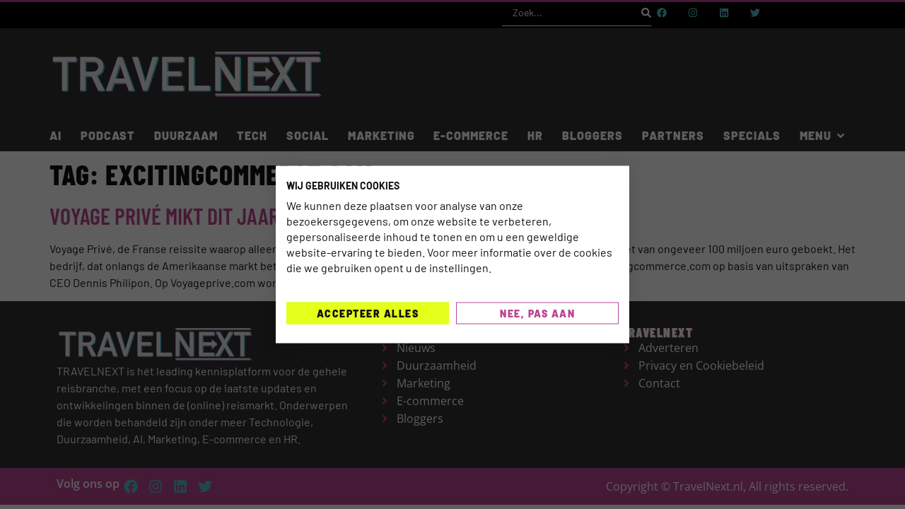

--- FILE ---
content_type: text/css
request_url: https://consent.cookiefirst.com/sites/travelnext.nl-09b5c5b4-0098-4838-b0a1-091949879930/styles.css?v=58770656-714f-4302-8510-62a27b009965
body_size: 66
content:
.cookiefirst-root {--banner-font-family: inherit !important;--banner-width: 100% !important;--banner-bg-color: rgba(255,255,255,1) !important;--banner-shadow: 0.1 !important;--banner-text-color: rgba(17, 17, 17, 1) !important;--banner-outline-color: rgba(187, 70, 147, 1) !important;--banner-accent-color: rgba(187, 70, 147, 1) !important;--banner-text-on-accent-bg: rgba(255,255,255,1) !important;--banner-border-radius:0 !important;--banner-backdrop-color: rgba(0, 0, 0, 0.63) !important;--banner-widget-border-radius: 0 !important;--banner-btn-primary-text:rgba(17, 17, 17, 1) !important;--banner-btn-primary-bg:rgba(228, 255, 26, 1) !important;--banner-btn-primary-border-color:rgba(228, 255, 26, 1) !important;--banner-btn-primary-border-radius: 0 !important;--banner-btn-primary-hover-text:rgba(228, 255, 26, 1) !important;--banner-btn-primary-hover-bg:rgba(17, 17, 17, 1) !important;--banner-btn-primary-hover-border-color:rgba(17, 17, 17, 1) !important;--banner-btn-primary-hover-border-radius: 0 !important;--banner-btn-secondary-text:rgba(187, 70, 147, 1) !important;--banner-btn-secondary-bg:rgba(0, 71, 178, 0) !important;--banner-btn-secondary-border-color:rgba(187, 70, 147, 1) !important;--banner-btn-secondary-border-radius: 0 !important;--banner-btn-secondary-hover-text:rgba(17, 17, 17, 1) !important;--banner-btn-secondary-hover-bg:rgba(0,0,0,0) !important;--banner-btn-secondary-hover-border-color:rgba(17, 17, 17, 1) !important;--banner-btn-secondary-hover-border-radius: 0 !important;--banner-btn-floating-bg:rgba(228, 255, 26, 1) !important;--banner-btn-floating-border:rgba(228, 255, 26, 1) !important;--banner-btn-floating-icon:rgba(17, 17, 17, 1) !important;--banner-btn-floating-hover-bg:rgba(17, 17, 17, 1) !important;--banner-btn-floating-hover-border:rgba(17, 17, 17, 1) !important;--banner-btn-floating-hover-icon:rgba(228, 255, 26, 1) !important;}